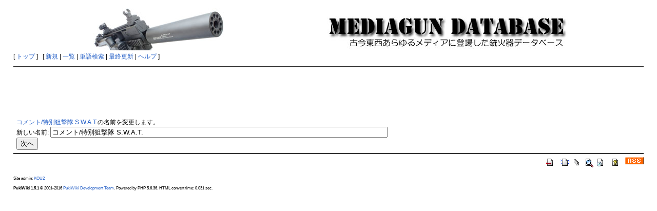

--- FILE ---
content_type: text/html; charset=EUC-JP
request_url: http://mgdb.himitsukichi.com/pukiwiki/index.php?plugin=rename&refer=%A5%B3%A5%E1%A5%F3%A5%C8/%C6%C3%CA%CC%C1%C0%B7%E2%C2%E2%20S.W.A.T.
body_size: 4960
content:
<?xml version="1.0" encoding="EUC-JP" ?>
<!DOCTYPE html PUBLIC "-//W3C//DTD XHTML 1.1//EN" "http://www.w3.org/TR/xhtml11/DTD/xhtml11.dtd">
<html xmlns="http://www.w3.org/1999/xhtml" xml:lang="ja">
<head>
 <meta http-equiv="content-type" content="application/xhtml+xml; charset=EUC-JP" />
 <meta http-equiv="content-style-type" content="text/css" />
 <meta name="robots" content="NOINDEX,NOFOLLOW" />
 <title>ページ名の変更 - MEDIAGUN DATABASE</title>

 <link rel="SHORTCUT ICON" href="" />
 <link rel="stylesheet" href="skin/default.ja.css" type="text/css" media="screen" charset="EUC-JP" />
 <link rel="stylesheet" href="skin/print.ja.css" type="text/css" media="print" charset="EUC-JP" />
 <link rel="alternate" type="application/rss+xml" title="RSS" href="http://mgdb.himitsukichi.com/pukiwiki/index.php?cmd=rss" />

<script src="skin/lightbox/js/jquery-1.11.0.min.js"></script>
<script src="skin/lightbox/js/lightbox.min.js"></script>
<link href="skin/lightbox/css/lightbox.css" rel="stylesheet" />
</head>
<body>

<div id="header">
<!-- google_ad_section_start(weight=ignore) -->
<script data-ad-client="ca-pub-9934936382802357" async src="https://pagead2.googlesyndication.com/pagead/js/adsbygoogle.js"></script>
 <center><a href="http://mgdb.himitsukichi.com/pukiwiki/index.php?MEDIAGUN%20DATABASE" style="padding-right: 12px;"><img id="logo" src="image/title2014.jpg" width="970" height="90" alt="MEDIAGUN DATABASE" title="MEDIAGUN DATABASE" /></a></center>

<!-- google_ad_section_end -->
</div>

<div id="navigator">
<!-- google_ad_section_start(weight=ignore) -->

[ <a href="http://mgdb.himitsukichi.com/pukiwiki/index.php?MEDIAGUN%20DATABASE" >トップ</a> ] &nbsp;


 [
 	<a href="http://mgdb.himitsukichi.com/pukiwiki/index.php?plugin=newpage&amp;refer=" >新規</a> |
    <a href="http://mgdb.himitsukichi.com/pukiwiki/index.php?cmd=list" >一覧</a>  | <a href="http://mgdb.himitsukichi.com/pukiwiki/index.php?cmd=search" >単語検索</a> | <a href="http://mgdb.himitsukichi.com/pukiwiki/index.php?RecentChanges" >最終更新</a> | <a href="http://mgdb.himitsukichi.com/pukiwiki/index.php?Help" >ヘルプ</a> ]

<!-- google_ad_section_end -->
</div>

<hr class="full_hr" />
<center>
<script async src="//pagead2.googlesyndication.com/pagead/js/adsbygoogle.js"></script>
<ins class="adsbygoogle"
     style="display:inline-block;width:970px;height:90px"
     data-ad-client="ca-pub-9934936382802357"
     data-ad-slot="1682469583"></ins>
<script>
(adsbygoogle = window.adsbygoogle || []).push({});
</script>
</center>



<div id="body">
<form action="http://mgdb.himitsukichi.com/pukiwiki/index.php" method="post">
<div><input type="hidden" name="encode_hint" value="ぷ" /></div>
 <div>
  <input type="hidden" name="plugin" value="rename" />
  <input type="hidden" name="refer"  value="コメント/特別狙撃隊 S.W.A.T." />
  <a href="http://mgdb.himitsukichi.com/pukiwiki/index.php?%A5%B3%A5%E1%A5%F3%A5%C8/%C6%C3%CA%CC%C1%C0%B7%E2%C2%E2%20S.W.A.T." title="コメント/特別狙撃隊 S.W.A.T. (42d)">コメント/特別狙撃隊 S.W.A.T.</a>の名前を変更します。<br />
  <label for="_p_rename_newname">新しい名前:</label>
  <input type="text" name="page" id="_p_rename_newname" size="80" value="コメント/特別狙撃隊 S.W.A.T." /><br />
  
  <input type="submit" value="次へ" /><br />
 </div>
</form></div>



<hr class="full_hr" />
<!-- Toolbar -->
<div id="toolbar">
<!-- google_ad_section_start(weight=ignore) -->
 <a href="http://mgdb.himitsukichi.com/pukiwiki/index.php?MEDIAGUN%20DATABASE"><img src="image/top.png" width="20" height="20" alt="トップ" title="トップ" /></a>
 &nbsp;
	<a href="http://mgdb.himitsukichi.com/pukiwiki/index.php?plugin=newpage&amp;refer="><img src="image/new.png" width="20" height="20" alt="新規" title="新規" /></a> <a href="http://mgdb.himitsukichi.com/pukiwiki/index.php?cmd=list"><img src="image/list.png" width="20" height="20" alt="一覧" title="一覧" /></a> <a href="http://mgdb.himitsukichi.com/pukiwiki/index.php?cmd=search"><img src="image/search.png" width="20" height="20" alt="単語検索" title="単語検索" /></a> <a href="http://mgdb.himitsukichi.com/pukiwiki/index.php?RecentChanges"><img src="image/recentchanges.png" width="20" height="20" alt="最終更新" title="最終更新" /></a> &nbsp; <a href="http://mgdb.himitsukichi.com/pukiwiki/index.php?Help"><img src="image/help.png" width="20" height="20" alt="ヘルプ" title="ヘルプ" /></a> &nbsp; <a href="http://mgdb.himitsukichi.com/pukiwiki/index.php?cmd=rss&amp;ver=1.0"><img src="image/rss.png" width="36" height="14" alt="最終更新のRSS" title="最終更新のRSS" /></a><!-- google_ad_section_end -->
</div>

<!-- google_ad_section_start(weight=ignore) -->


<div id="footer">
 Site admin: <a href="http://mgdb.himitsukichi.com/pukiwiki/">KOU2</a><p />
 <strong>PukiWiki 1.5.1</strong> &copy; 2001-2016 <a href="http://pukiwiki.osdn.jp/">PukiWiki Development Team</a>.
 Powered by PHP 5.6.36. HTML convert time: 0.031 sec.
</div>
<!-- google_ad_section_end -->

</body>
</html>


--- FILE ---
content_type: text/html; charset=utf-8
request_url: https://www.google.com/recaptcha/api2/aframe
body_size: 266
content:
<!DOCTYPE HTML><html><head><meta http-equiv="content-type" content="text/html; charset=UTF-8"></head><body><script nonce="ugtWqPbtv3hruNsFIW4_vQ">/** Anti-fraud and anti-abuse applications only. See google.com/recaptcha */ try{var clients={'sodar':'https://pagead2.googlesyndication.com/pagead/sodar?'};window.addEventListener("message",function(a){try{if(a.source===window.parent){var b=JSON.parse(a.data);var c=clients[b['id']];if(c){var d=document.createElement('img');d.src=c+b['params']+'&rc='+(localStorage.getItem("rc::a")?sessionStorage.getItem("rc::b"):"");window.document.body.appendChild(d);sessionStorage.setItem("rc::e",parseInt(sessionStorage.getItem("rc::e")||0)+1);localStorage.setItem("rc::h",'1768999855992');}}}catch(b){}});window.parent.postMessage("_grecaptcha_ready", "*");}catch(b){}</script></body></html>